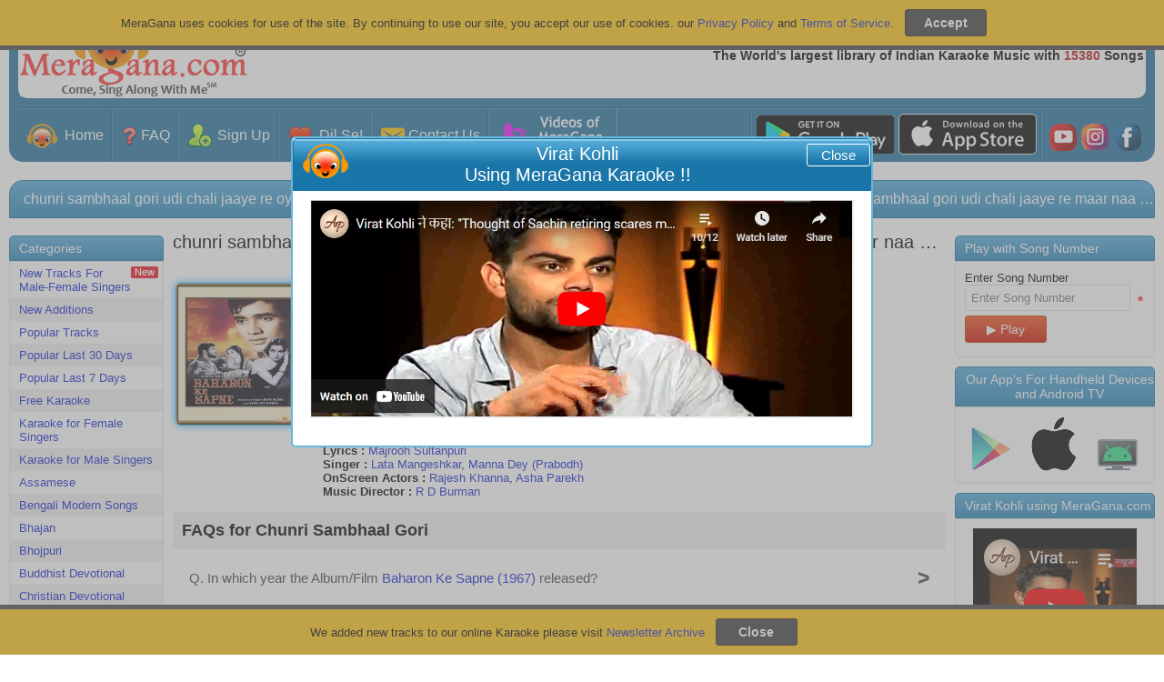

--- FILE ---
content_type: text/html; charset=UTF-8
request_url: https://chat.meragana.com/server.php?request=track&start=1768572997900&browid=2114de1983&url=aHR0cHM6Ly9tZXJhZ2FuYS5jb20va2FyYW9rZS1vZi1jaHVucmktc2FtYmhhYWwtZ29yaS1zYWEwMzAwdw&livezilla=db51a3dd9b&cd=24&rh=720&rw=1280&rf=&tzo=0&code=&en=&ee=&ec=&dc=S2FyYW9rZSBvZiBDaHVucmkgU2FtYmhhYWwgR29yaSwgQmFoYXJvbiBLZSBTYXBuZSAoMTk2NyksIFJhamVzaCBLaC4uLg&cf0=&cf1=&cf2=&cf3=&cf4=&cf5=&cf6=&cf7=&cf8=&cf9=&geo_rid=7
body_size: 261
content:
lz_tracking_set_sessid("db51a3dd9b","2114de1983");lz_tracking_callback(230);